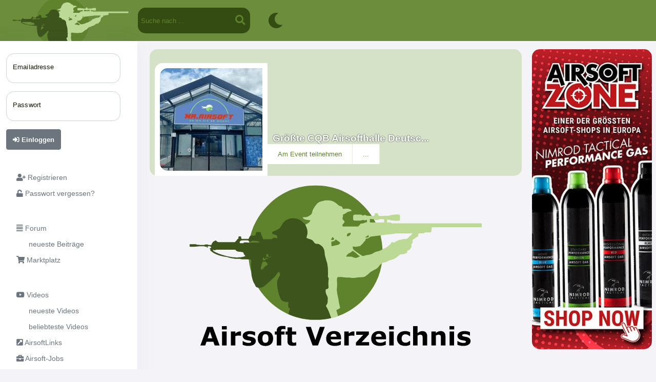

--- FILE ---
content_type: image/svg+xml
request_url: https://www.airsoft-verzeichnis.de/bilder/icons/platforms/asvz/logos/logo.svg
body_size: 21823
content:
<?xml version="1.0" encoding="utf-8"?>
<!-- Generator: Adobe Illustrator 16.0.0, SVG Export Plug-In . SVG Version: 6.00 Build 0)  -->
<!DOCTYPE svg PUBLIC "-//W3C//DTD SVG 1.1 Tiny//EN" "http://www.w3.org/Graphics/SVG/1.1/DTD/svg11-tiny.dtd">
<svg version="1.1" baseProfile="tiny" id="Layer_1" xmlns="http://www.w3.org/2000/svg" xmlns:xlink="http://www.w3.org/1999/xlink"
	 x="0px" y="0px" width="2550px" height="1200px" viewBox="0 0 2550 1200" xml:space="preserve">
<g>
	<g>
		<path fill="#5F832D" d="M1674.692,599.982c-0.095-155.72-55.106-288.588-165.224-398.701
			C1399.356,91.075,1266.394,35.968,1110.77,36.064c-155.717-0.097-288.681,55.01-398.794,165.217
			C601.864,311.395,546.853,444.263,546.853,599.889c0,155.622,55.011,288.588,165.123,398.794
			c110.113,110.111,243.077,165.214,398.794,165.214c155.624,0,288.587-55.103,398.699-165.214
			C1619.586,888.477,1674.598,755.608,1674.692,599.982z"/>
	</g>
	<g>
		<g>
			<path fill="#BCDA96" d="M2508.39,387.277c0.094-6.958,0.19-12.132,0.368-15.609c0.1-6.113-0.274-11.284-0.748-15.42
				c-0.94-1.791-3.665-2.729-7.996-2.916c-330.145-0.094-577.739,0-742.862,0.187c-3.098,0.472-6.486-0.469-10.146-2.82
				c-6.024-3.854-9.032-5.83-9.127-5.83c-3.481,0.845-6.111,1.506-7.896,1.976c-3.198,0.749-5.829,0.563-8.084-0.47
				c-2.263-1.035-5.367-0.377-9.407,2.065c0.19-4.134,0.381-13.162,0.569-27.269c4.318,0,10.252,1.223,17.858,3.385
				c7.994,2.444,13.918,3.763,17.774,3.953c20.973,3.193,36.485,4.417,46.642,3.947c2.541-0.284,6.682-0.284,12.414,0
				c4.792-0.284,8.464-1.788,10.621-4.797c1.227-1.125,1.884-4.418,2.451-10.06c0.089-14.293,0-23.323-0.284-27.46
				c-0.1-3.383-2.446-6.77-7.06-10.057c-25.476-2.918-54.906,0.277-88.204,9.683c-3.66,1.317-9.02,1.598-15.606,0.845
				c-7.616-0.754-12.976-0.845-15.796-0.379c-18.053,2.353-34.797,2.73-49.936,1.131c-2.156-1.787-4.04-5.455-5.729-11.28
				c-1.604-5.457-3.766-9.028-6.485-10.722c-5.929-1.224-11.853-1.224-17.591,0c-2.818,1.694-4.981,5.265-6.58,10.722
				c-1.693,5.826-3.577,9.588-5.644,11.378c-2.631,0.468-8.933,0.468-18.995,0.09c-22.378-0.94-34.502-1.411-36.48-1.411
				c-2.729,0-6.116-0.94-10.062-3.007c-4.803-2.352-8.09-3.667-9.874-4.042c-3.293-0.285-9.5,1.596-18.526,5.828
				c-3.483-2.633-6.112-4.42-7.906-5.548c-3.288-1.972-6.392-2.916-9.205-2.819c-18.995,0.188-33.098,0-42.508-0.191
				c-5.923,0.094-9.685,0.379-11.283,0.661c-4.234,0.845-7.143,2.818-8.737,6.018c-1.415,4.324-1.884,13.823-1.604,28.494
				c-0.095,7.521,2.44,12.221,7.706,14.009c3.767,0.843,8.464,1.315,14.292,1.315c3.294,0,8.09,0,14.487-0.094
				c4.98-0.094,12.504-0.094,22.755,0c8.743-0.563,15.892-2.632,21.431-6.396c8.19,2.917,13.924,4.236,17.217,4.236
				c2.819,0,9.121-1.602,18.62-4.704l-0.1,19.748c-9.021,1.033-17.675,3.76-26.231,8.274c-3.198,1.789-7.613,2.727-13.257,3.008
				c-7.243,0.472-11.761,0.847-13.725,1.413c-4.144,5.361-7.243,9.493-9.314,12.128c-3.762,4.891-7.244,8.462-10.626,10.908
				c-1.878,0.754-6.201,1.225-12.977,1.317c-52.845,0.095-92.527,0-118.855-0.187c-0.468-3.857-0.941-6.678-1.13-8.747
				c-0.285-3.382-0.097-6.207,0.662-8.461c1.872-2.633,5.544-6.209,10.994-10.815c4.329-4.421,6.118-8.933,5.365-13.634
				c-0.852-2.54-4.14-6.865-9.968-13.07c-4.703-5.172-6.96-9.968-6.676-14.479c1.879-6.867,3.099-11.942,3.852-15.519
				c1.13-6.017,1.225-11.284,0.378-15.798c9.305-3.477,16.358-6.863,21.063-9.964c2.819-1.694,6.77-4.421,12.13-8.372
				c4.702-3.102,9.026-5.077,13.16-5.829c12.42-2.538,21.168-4.607,26.333-6.206c-4.514-9.121-11.656-14.67-21.529-16.646
				c-7.339-2.254-16.081-3.195-26.334-2.631c-11.751,1.034-20.683,1.786-26.516,2.068c-1.221-4.327-2.167-7.615-2.914-9.779
				c-1.41-3.854-3.104-6.77-5.082-8.839c-2.535-1.785-7.522-3.667-15.043-5.642c-6.676-1.689-11.378-4.137-14.293-7.241
				c-22.289-22.191-44.386-34.978-66.108-38.367c-25.201-3.475-44.947-2.913-59.428,1.977c-5.83,1.786-11.848,3.385-18.244,4.797
				c-14.291,2.818-26.894,10.153-37.706,21.906c-21.533,25.671-34.508,48.618-39.119,68.928c-0.466,2.07-1.316,5.172-2.256,9.593
				c-1.222,3.667-2.821,6.393-4.985,8.179c-12.879,11.099-25.2,18.528-36.86,22.286c-2.914,0.942-9.027,1.318-18.524,1.41
				c-7.709,0.096-13.636,1.506-17.771,4.329c7.24,7.898,12.977,12.409,17.208,13.82c6.488,2.258,14.669,4.23,24.542,5.546
				c5.546,0.755,13.822,1.977,24.917,3.296c-5.169,9.684-9.59,15.89-13.162,18.521c-4.891,3.667-15.142,9.779-30.846,18.054
				c2.069,4.608,4.984,11.287,9.121,20.029c3.386,7.805,5.737,14.856,6.864,20.878c1.977,10.248,2.729,20.967,2.166,32.16
				c-0.189,4.323-1.506,10.528-3.95,18.898c-2.446,8.18-3.855,14.48-3.951,18.995c4.889,3.197,12.788,6.393,23.791,9.591
				c11.192,3.291,19.18,6.49,23.978,9.498c3.479,2.259,7.897,7.337,13.258,15.328c4.982,7.336,9.875,12.035,14.671,14.009
				c3.101,1.694,8.744,2.54,16.926,2.634c7.52,0.096,12.975,1.506,16.455,3.951c5.828,3.949,12.692,9.214,20.871,15.42
				c3.576,2.728,6.867,6.678,9.688,11.755c0.47,0.752,2.726,5.357,6.677,13.821c3.007,5.831,4.793,13.917,5.547,24.167
				c0.941,13.164,1.786,21.438,2.633,24.921c3.48,15.609,9.968,38.646,19.373,69.209c4.23,23.413,6.301,42.221,6.205,56.516
				c-0.094,2.44,0.377,10.718,1.313,24.82c0.566,10.063,0.189,18.337-1.313,24.828c-0.94,3.198,0.096,7.428,3.102,12.69
				c3.008,5.36,4.229,9.595,3.479,12.7c-2.635,22.186-3.854,36.577-3.479,43.253c0.094,2.256,0.659,6.861,1.504,13.73
				c0.657,5.731,0.94,10.25,0.845,13.632c-2.916,9.403-10.815,14.385-23.884,15.137c-0.188,3.298-0.563,8.183-1.127,14.676
				c-0.188,5.829,0.283,10.621,1.695,14.666c1.033,4.792,3.1,10.437,5.924,16.834c1.689,3.568,4.227,8.928,7.708,16.171
				c1.787,3.478,2.633,7.804,2.729,13.167c0,3.006-0.097,7.522-0.378,13.444c-0.094,3.291-0.188,8.369-0.188,15.047
				c-0.376,5.921-1.315,10.813-3.1,14.574c-2.261,4.886-6.114,11.846-11.757,20.872c3.008,5.74,7.52,14.206,13.634,25.485
				c5.171,9.968,9.216,18.714,11.944,26.241c4.14,11.278,10.625,28.295,19.369,50.585c23.133-4.703,41.943-10.248,56.609-16.833
				c-6.202-25.198-10.905-41.753-13.913-49.743c11.662-4.421,22.377-10.527,32.251-18.43c-7.333-28.026-12.789-55.86-16.271-83.593
				c-4.603-19.656-7.617-34.328-9.027-44.198c-2.44-16.552-2.719-31.501-1.125-44.854c1.22-9.501,1.599-22.472,1.031-39.118
				c-0.843-9.589-1.411-16.928-1.5-21.725c-0.189-8.363,0.657-15.417,2.631-21.341c0.563-2.072,3.672-3.669,9.21-4.8
				c15.428-1.129,30.094-0.373,43.732,2.262c5.267,1.034,11.752,1.597,19.364,1.688c4.329,0.098,10.726,0.098,19.373,0
				c3.956,0,12.703,0.938,25.965,2.824c10.715,1.5,19.363,1.689,26.038,0.655c26.238-3.666,44.854-5.547,55.858-5.735
				c10.535-0.472,16.638-0.939,18.337-1.13c6.864-0.938,12.687-2.815,17.206-5.735c6.485-3.664,13.823-9.215,21.726-16.267
				c4.418-4.043,11.093-10.158,20.025-18.335c6.77-4.895,23.886-14.579,51.25-28.966c6.574-3.477,14.292-11.001,23.229-22.756
				c8.743-11.47,16.449-18.995,23.13-22.38c4.329-3.289,11.661-5.83,21.819-7.897c10.246-1.881,17.385-4.421,21.625-7.431
				c6.296-3.947,14.576-7.616,24.822-10.903c5.828-1.788,14.388-4.608,25.864-8.274c5.354-1.412,11.278-4.14,17.675-8.277
				c3.761-2.352,9.115-5.925,16.175-10.907c2.909-1.978,7.518-5.923,14.009-11.472c5.822-5.079,10.531-8.844,14.297-11.283
				c2.72-0.753,7.796-0.942,15.323-0.848c6.585,0,11.655-0.752,15.229-2.164c1.414-0.561,5.271-1.976,11.666-4.043
				c4.698-1.599,8.554-3.293,11.289-4.892c1.872-1.786,3.282-4.888,4.034-8.933c1.037-5.45,1.883-8.744,2.451-9.965
				c1.6-0.941,4.981-2.445,10.152-4.421c4.319-1.598,7.611-3.29,9.779-5.077c1.41-1.88,3.193-4.891,5.449-9.499
				c1.983-4.229,3.767-7.241,5.549-9.121c4.519-4.889,4.697-12.88,0.569-23.885c5.17-6.016,8.554-10.718,10.158-14.196
				c0.84-2.728,1.024-6.491,0.74-11.475c-0.277-5.452-0.277-9.402,0.1-11.66c3.672-3.478,8.648-7.238,15.044-11.282
				c3.479-2.257,8.748-5.644,15.893-10.064c11.939-9.873,17.868-14.667,17.958-14.856c-0.563-4.513-1.22-9.028-1.878-13.729
				c1.314-0.75,3.198-2.067,5.743-4.043c2.252-1.503,4.509-2.257,6.486-2.16c6.108-0.474,15.323-0.474,27.737-0.097
				c3.482-0.092,7.421-1.315,11.752-3.48c2.351-1.314,5.928-3.383,10.631-6.298l3.197,3.853c2.631-1.691,4.418-2.913,5.165-3.383
				l4.142,2.258c3.481-0.566,7.143-0.943,10.624-0.943c3.667,0,6.485-0.094,8.46-0.281c2.077,0.943,3.766,1.693,4.986,2.068
				l3.108-3.853l2.353,3.478c0.93-1.412,2.345-3.384,4.223-6.017c1.604-2.446,2.352-4.703,2.735-6.678
				c1.316-10.343,2.252-20.874,2.909-31.499C2181.15,387.277,2321.447,387.277,2508.39,387.277z M1567.395,348.724v-30.466
				c17.686,0.092,28.595,0.376,32.634,0.847c6.018,6.111,16.738,8.368,32.257,6.581c1.598-0.378,4.418-1.503,8.368-3.385
				c3.477-1.692,6.392-2.54,8.553-2.633c8.464-0.376,21.157-0.376,38.174,0c0,12.79,0.105,22.379,0.479,28.869
				c-4.05-2.256-6.307-3.385-6.774-3.668c-1.6,0.754-4.229,2.351-8.175,4.795l1.215-5.735l-9.779,4.043
				c-4.323-2.819-8.651-2.915-12.976-0.093l-9.779-3.95l1.226,5.642c-5.64-4.418-10.53-5.077-14.575-1.786
				c-4.52-2.916-8.654-2.728-12.42,0.28l-1.974-4.136c-6.669,3.856-11.939,4.231-15.7,1.411l-4.509,3.384l-7.711-4.043l-4.609,4.232
				l-6.117-4.137L1567.395,348.724z M1690.773,450.846c14.948-2.257,26.605-3.668,34.695-4.139
				c9.026-0.189,20.689-1.408,34.986-3.573c18.236-2.916,29.894-4.513,34.88-4.985c73.16,0,117.078,0,131.742,0.097
				c-22.755,22.943-37.616,37.142-44.575,42.501c-2.725,2.255-6.58,3.478-11.282,3.854c-5.64,0-9.685,0.097-12.319,0.378
				c-7.049,0.658-21.535,3.572-43.723,8.745c-12.32,3.01-27.176,10.436-44.576,22.193c-7.995-3.764-14.197-4.797-18.9-3.2
				c-2.25,0.661-4.224,2.354-5.638,5.176c-1.416,3.386-2.542,5.827-3.388,7.237c-0.759,2.634-2.915,5.081-6.297,7.241
				c-4.329,3.103-6.97,5.079-7.812,6.019c-2.347,2.913-5.923,6.017-10.81,9.31c-6.118,4.23-10.063,7.144-11.662,8.462
				c-3.472,3.007-9.031,5.924-16.737,8.839c-8.274,3.009-14.009,5.641-17.207,7.992c-0.089,2.067-1.978,3.48-5.833,4.419
				c-14.477,6.113-22.383,9.308-23.787,9.688c-19.747,3.385-35.633,9.497-47.583,18.521c-3.288,2.167-7.428,4.139-12.599,5.834
				c-5.93,1.785-10.343,3.009-13.356,3.947c-4.317,1.413-11.94,2.916-22.845,4.326c-9.778,1.41-17.396,3.199-22.572,5.455
				c-9.872,4.229-18.143,3.944-24.633-0.941c-26.333-17.68-46.926-32.255-62.065-43.726c-5.645-4.607-9.027-8.18-10.152-10.438
				c-1.409-4.042-2.541-11.284-3.572-21.721c0.469,0,6.297,0.659,17.391,1.88c7.06,0.752,12.888,0.659,17.396-0.375
				c3.293-0.752,8.374-1.599,15.145-2.636c6.019-1.128,10.904-2.351,14.665-3.853c1.604-1.318,4.051-3.762,7.434-7.523
				c3.098-3.292,5.64-5.64,7.622-7.242c4.786-3.479,8.642-8.273,11.751-14.291c1.126-2.634,3.75-5.734,7.801-9.029
				c4.229-3.571,6.96-6.487,8.274-8.65c0.379-1.41,0.937-5.642,1.694-12.881c9.21-1.507,14.486-2.446,15.89-2.822
				c6.019-1.41,10.715-3.764,14.293-6.959c7.143-6.487,12.883-9.591,17.111-9.591c17.022-1.786,42.508-4.892,76.452-9.121
				C1663.409,454.699,1674.976,453.289,1690.773,450.846z M1535.891,464.854c7.154-1.975,13.267-6.487,18.627-13.822
				c1.693,5.361,3.198,10.908,4.412,16.457c-7.7,4.698-17.205,6.675-28.582,5.926
				C1531.855,468.148,1533.823,465.325,1535.891,464.854z M1421.934,584.654c14.944,7.525,26.984,16.172,36.006,25.764
				c2.635,2.915,11.572,9.873,26.522,20.878c-3.288,0.655-8.747,3.195-16.554,7.52c-6.765,3.669-12.504,5.55-17.302,5.174
				c-9.4,0.376-18.331-1.693-26.706-6.112c-6.58-3.571-15.891-5.082-27.826-4.514c-14.486,0.563-24.176,0.379-28.684-0.657
				c7.517-14.481,16.548-23.981,27.363-28.4C1405.854,599.416,1414.875,592.93,1421.934,584.654z M1379.521,441.253
				c3.298-2.728,7.711-4.702,13.262-6.113c1.414-0.283,6.201-1.127,14.38-2.445c-0.089,11.098-4.045,19.183-11.65,24.262
				c-5.744,3.48-11.293,5.923-16.839,7.333c-3.287-2.82-4.607-6.581-4.139-11.473
				C1375.008,448.399,1376.701,444.543,1379.521,441.253z M1280.217,488.551l23.136,16.268c8.085,5.548,13.066,10.157,15.049,13.729
				c-0.094,2.163-1.32,4.327-3.477,6.3c-2.734,2.163-4.808,3.76-6.027,4.7c-3.856,2.822-9.122,5.081-15.792,6.396
				c-7.622,1.412-13.265,2.541-16.931,3.668c-9.87,3.01-20.124,5.078-30.654,6.021c-1.976-15.142-2.258-27.836-0.847-37.898
				c11.189-1.413,19.086-3.386,23.695-6.018C1271.381,500.12,1275.325,495.793,1280.217,488.551z M1238.939,489.21
				c6.77-4.231,11.001-11.284,12.597-21.343c8.845,7.239,13.823,11.659,15.048,13.069c2.164,4.231-0.375,8.181-7.428,11.848
				c-3.011,1.692-6.491,1.975-10.347,0.753C1247.589,493.253,1244.294,491.844,1238.939,489.21z"/>
		</g>
		<g>
			<path fill="#3D541D" d="M863.462,327.098c-9.591,5.264-18.618,13.541-26.988,25.293c-8.744,14.293-15.328,25.015-19.651,31.877
				c-5.456,9.403-13.166,16.549-23.039,21.064c-10.063,4.797-26.33,11.754-48.425,20.875c0.375,6.863,0.752,11.188,1.125,13.072
				c3.765,3.385,10.159,6.394,18.998,8.747c9.498,2.725,16.078,5.357,19.651,7.99c1.88,2.636,2.821,6.206,2.918,10.813
				c0.091,2.633,0.187,6.395,0.187,11.475c-14.483-3.293-23.603-4.608-27.272-4.328c-2.068,0.753-5.83,3.292-11.284,7.617
				c-4.324,3.574-8.462,5.266-12.132,5.171c-15.138-0.093-26.516-0.093-34.038-0.093c-13.634-0.097-25.012,0.279-34.04,1.314
				c-0.376-6.769-3.29-15.511-8.742-26.141c-5.833-11.469-9.031-20.028-9.878-25.857l-1.598-7.898
				c-12.597-1.036-25.292-1.223-37.986-0.377c-0.754,3.196-1.696,8.087-2.916,14.575c-1.317,5.453-3.386,9.874-5.832,13.163
				c-4.892,1.411-11.095,1.881-18.337,1.788c-8.367-0.282-14.479-0.47-18.618-0.563c-3.668,3.194-6.299,5.735-7.991,7.614
				c-2.823,3.011-4.422,6.208-4.702,9.406c-0.377,2.538-1.79,5.078-4.139,7.616c-3.009,2.726-5.169,4.797-6.394,6.298l-3.759-6.394
				l-4.421,6.865l-4.043-6.865l-4.229,6.865l-4.236-6.865l-4.23,6.865l-4.229-6.865l-4.23,6.865l-4.235-6.865l-4.325,6.865
				l-3.947-6.488c-0.282,0.188-1.13,1.409-2.544,3.481c-0.938,1.597-1.972,2.16-3.191,1.5c-1.882-2.816-3.482-6.579-4.611-11.187
				c-1.219-5.454-2.069-9.31-2.82-11.941l-18.713,0.092c-1.788,4.516-2.538,10.438-2.444,17.868
				c-4.232,2.539-7.243,4.606-9.122,6.393c-1.599,3.668-4.701,7.804-9.214,12.321c-5.454,5.358-8.84,9.212-10.248,11.563
				c-59.713,0.093-104.473,0.188-134.283,0.47c-2.445,0.376-5.453-0.281-9.121-1.88c-4.135-1.881-7.053-2.818-8.837-2.917
				c-0.376-2.162-1.506-4.133-3.573-5.922c-2.446-1.976-4.232-3.48-5.362-4.516c-2.82,0.944-10.908,5.174-24.26,12.698
				c-0.753,2.256-3.291,6.393-7.617,12.504c-3.478,4.985-5.264,9.405-5.172,13.353c-0.092,0-5.546,0.095-16.457,0.283
				c-6.676,0.094-11.844-1.224-15.326-4.327c-6.395-0.376-11.191-0.656-14.386-0.562c-5.642,0.186-10.064,1.503-13.165,4.231
				c-11.659,0.375-20.406,0.564-26.236,0.47c-10.063-0.095-18.712-0.754-26.045-2.165l-9.311-0.28
				c-3.479-0.377-6.206-1.695-8.274-3.762c-3.669-0.188-20.126-0.283-49.651-0.283c-3.197,0.095-4.796,3.668-4.796,10.627
				c0,3.48,0.097,5.732,0.282,6.676c0.566,2.445,2.069,3.669,4.514,3.762c23.133,0.093,39.117,0.093,47.959-0.188
				c3.29-0.846,8.366-1.504,15.139-1.787c6.675-0.469,11.756-1.034,15.044-1.881c15.328-0.564,29.15-0.564,41.376,0
				c2.444,2.351,5.736,3.764,10.25,4.044c2.537,0.188,6.301,0.188,11.564-0.094l0.094,8.462h6.302v-12.693l23.13-0.094l0.189,6.3
				l7.146,0.658c-2.631,5.079-4.51,8.275-5.641,9.685l-7.333,0.659l-2.914,6.392l3.851-2.347l4.798,4.887
				c-0.097,1.225-0.752,2.914-1.788,5.266c-0.563,2.163-0.281,3.764,1.036,4.89c4.985,5.172,14.668,12.508,29.056,22.003
				c29.526,16.833,67.329,27.834,113.121,32.913c13.729,5.642,32.065,9.874,55.012,12.788c6.297,1.409,14.388,2.067,24.353,1.979
				c13.635-0.284,21.816-0.284,24.543,0c1.599,0.183,5.078,1.03,10.438,2.534c4.324,1.129,7.992,1.693,10.814,1.505
				c6.582-0.189,16.55-0.189,29.715,0c2.632-0.189,7.148,0,13.352,0.563c5.549,0.568,10.062,0.66,13.258,0.191
				c5.645,0.377,9.498,0.655,11.475,1.222c4.323,1.128,7.051,3.571,8.086,7.051c1.126,4.703,1.126,10.907,0,18.714
				c-1.506,9.218-2.164,15.42-1.882,18.713c0.47,7.148,1.317,17.771,2.633,31.972c0.941,12.695,1.224,23.412,0.66,31.969
				c0,11.005,0.656,19.749,1.882,26.333c5.452,29.246,12.691,51.432,22.003,66.764c3.289,4.606,7.051,12.128,11.377,22.562
				c1.787,3.763,5.074,6.775,9.872,8.935c1.033,0.472,5.361,1.979,13.074,4.326c17.865,0.659,31.875-2.259,42.03-8.741
				c6.865-3.954,14.859-9.968,23.98-18.338c11.753-10.628,19.37-17.207,22.662-19.749c5.83-4.414,13.914-12.036,23.883-22.848
				c10.063-8.745,17.49-15.329,22.382-19.935c3.667-3.385,9.967-11.284,18.522-23.886c7.053-10.437,14.201-17.585,21.064-21.252
				c1.313,3.293,3.667,8.465,6.961,15.519c2.254,6.394,1.971,11.751-0.66,16.264l-18.431,34.514
				c-2.728,4.891-4.229,11.378-4.325,19.465c-0.095,20.591,1.128,37.889,3.477,52.095c5.643,31.877,11.567,54.816,17.68,68.826
				c1.786,3.954,4.325,10.066,7.617,18.338c3.291,7.054,7.053,12.319,11.285,15.993c17.207,11.559,35.543,15.886,55.102,12.979
				c-0.283,4.789-0.752,12.035-1.692,21.526c-0.563,8.464-0.375,15.613,0.565,21.442c1.317,2.441,3.76,4.982,7.24,7.613
				c4.513,3.295,7.428,5.549,8.465,6.677c-0.567,1.6-2.258,4.89-4.989,10.063c-2.064,4.139-3.477,7.611-4.133,10.438
				c-1.128,5.548-2.727,13.919-4.609,25.01c2.633,0.944,7.619,3.104,14.859,6.486c6.207,2.825,11.282,4.702,15.139,5.644
				c20.968,8.372,49.835,16.832,86.792,25.391c3.667,0.092,9.214,0.942,16.547,2.443c7.243,1.505,12.792,2.355,16.553,2.447
				c6.204,0.751,15.419,2.161,27.739,4.045c18.243,0.09,45.794,0.184,82.467,0.09c7.526,0.191,25.579-1.595,54.07-5.269
				c3.101-0.746,10.627-2.064,22.565-3.944c9.311-1.508,16.742-3.197,22.287-5.172c-8.744-22.29-15.229-39.307-19.369-50.585
				c-2.728-7.527-6.772-16.273-11.944-26.241c-6.114-11.279-10.625-19.745-13.634-25.485c5.643-9.026,9.496-15.986,11.757-20.872
				c1.784-3.761,2.724-8.653,3.1-14.574c0-6.678,0.095-11.756,0.188-15.047c0.282-5.922,0.378-10.438,0.378-13.444
				c-0.097-5.363-0.943-9.689-2.729-13.167c-3.482-7.243-6.02-12.603-7.708-16.171c-2.824-6.397-4.891-12.042-5.924-16.834
				c-1.412-4.045-1.883-8.837-1.695-14.666c0.564-6.493,0.939-11.378,1.127-14.676c13.069-0.752,20.968-5.733,23.884-15.137
				c0.095-3.382-0.188-7.9-0.845-13.632c-0.846-6.869-1.41-11.475-1.504-13.73c-0.375-6.676,0.844-21.067,3.479-43.253
				c0.75-3.105-0.471-7.34-3.479-12.7c-3.006-5.263-4.042-9.492-3.102-12.69c1.502-6.491,1.879-14.766,1.313-24.828
				c-0.936-14.103-1.407-22.38-1.313-24.82c0.096-14.295-1.975-33.103-6.205-56.516c-9.405-30.563-15.893-53.6-19.373-69.209
				c-0.847-3.482-1.691-11.757-2.633-24.921c-0.754-10.25-2.54-18.335-5.547-24.167c-3.951-8.464-6.207-13.069-6.677-13.821
				c-2.822-5.077-6.113-9.027-9.688-11.755c-8.179-6.206-15.043-11.471-20.871-15.42c-3.48-2.445-8.935-3.855-16.455-3.951
				c-8.183-0.094-13.826-0.939-16.926-2.634c-4.796-1.974-9.689-6.673-14.671-14.009c-5.361-7.991-9.78-13.069-13.258-15.328
				c-4.798-3.007-12.786-6.207-23.978-9.498c-11.003-3.198-18.902-6.395-23.791-9.591c0.095-4.515,1.505-10.815,3.951-18.995
				c2.444-8.37,3.761-14.576,3.95-18.898c0.563-11.192-0.189-21.912-2.166-32.16c-1.127-6.022-3.479-13.073-6.864-20.878
				c-4.137-8.742-7.052-15.421-9.121-20.029c-17.207-19.933-32.251-33.286-44.854-40.151c-16.174-9.214-36.201-14.009-59.992-14.291
				C904.274,310.36,885.561,315.813,863.462,327.098z M727.491,634.772c2.632-1.125,6.394-3.009,11.094-5.645
				c-5.545,7.055-10.341,11.101-14.103,11.853c-3.668-0.566-8.277-1.976-13.917-4.138c-6.866-2.537-11.379-4.137-13.636-4.795
				c-0.941-8.652,0.47-15.707,4.045-20.973l12.881,4.893c0.093,2.067-0.28,5.642-1.127,10.342c-0.375,4.137,0.563,7.241,3.008,9.121
				C719.027,637.032,722.979,636.843,727.491,634.772z M248.581,572.054c1.598,1.036,4.043,3.668,7.242,7.804
				c7.802,0.659,14.009-0.75,18.617-3.948c35.921-0.472,89.802-0.563,161.643-0.282c8.275,10.624,18.43,16.173,30.468,16.833
				c11.094-0.281,22.941,1.408,35.353,4.888c2.259,2.82,4.892,8.747,7.899,17.584c0.469,0.754,2.541,2.919,6.021,6.864
				c2.537,2.73,4.137,5.359,4.608,7.807c-14.951,4.604-26.425,7.333-34.229,8.088c-3.198,0.938-8.088,1.314-14.48,1.314
				c-6.49,0.092-11.378,0.563-14.483,1.409c-4.982,1.129-10.061,1.129-15.14,0c-3.667-0.938-9.119-1.503-16.641-1.409
				c-7.43,0.092-12.884-0.376-16.644-1.409c-25.389-3.765-45.23-7.898-59.523-12.412c-43.068-11.851-75.037-24.451-95.726-37.803
				c-2.446-1.129-3.857-3.479-4.325-6.771C249.048,576.756,248.863,573.841,248.581,572.054z M553.152,508.674
				c8.184,0.095,14.201-1.219,17.866-4.23c5.737-4.323,15.799-5.455,30.47-3.479c4.981,0.94,12.505,1.788,22.474,2.54
				c4.982,0.655,10.531,4.513,16.926,11.658c-8.466,0.47-23.133,0.659-43.728,0.377c-18.62-0.188-33.193,0.093-43.726,1.125
				c-6.393-1.502-14.104-2.347-23.131-2.442c-10.438,0.095-18.338,0.19-23.509,0.095l-0.191,6.301
				c-13.726,0.375-24.164,0.282-31.03-0.284c-2.255-1.409-3.104-5.172-2.443-11.471c3.855-4.326,7.523-8.087,11.285-11.19
				c13.164-0.659,33.099-0.755,59.617-0.283c0.375,0.283,2.066,2.067,5.359,5.267C551.556,504.819,552.872,506.793,553.152,508.674z
				 M709.812,651.701c-2.068,0.941-4.607,1.219-7.52,0.657c-3.385-0.848-5.928-1.505-7.427-1.881
				c-0.755,1.597-1.884,4.326-3.013,7.993c-1.411,3.195-3.384,5.075-5.83,5.735c-7.053,1.691-12.882,1.413-17.396-0.844
				c-1.601-3.293-1.978-7.433-0.752-12.136c1.788-5.544,3.104-9.589,3.857-12.13l5.547-0.186c0.189,6.298,0.374,10.06,0.659,11.189
				c0.938,1.126,2.349,1.974,4.419,2.542c1.13,0.468,2.82,1.031,5.078,1.596l3.854-10.533c9.496,1.788,15.517,3.197,18.338,4.329
				L709.812,651.701z M664.865,678.686c0.565-1.314,1.694-2.353,3.48-2.728c0.938-0.185,2.538-0.465,4.701-0.56
				c9.405-0.475,15.703-0.282,18.9,0.468c4.984,4.326,9.968,10.06,14.953,17.303c1.317,1.692,1.879,3.762,1.502,5.921
				c-0.47,2.256-1.595,3.95-3.573,4.892c-3.009,2.257-7.898,5.36-14.479,9.495c-5.549,3.952-9.782,7.9-12.602,11.852
				c-5.734,8.742-12.788,14.766-20.688,18.147c-2.162-2.634-3.667-4.794-4.702-6.206c-1.692-2.35-2.351-4.796-2.067-7.05
				c0.281-4.329,1.409-9.405,3.29-15.236c2.164-6.675,3.764-11.659,4.703-14.952C660.537,690.347,662.797,683.293,664.865,678.686z"
				/>
		</g>
	</g>
</g>
<g>
</g>
<g>
</g>
<g>
</g>
<g>
</g>
<g>
</g>
<g>
</g>
<g>
</g>
<g>
</g>
<g>
</g>
<g>
</g>
<g>
</g>
<g>
</g>
<g>
</g>
<g>
</g>
<g>
</g>
</svg>
